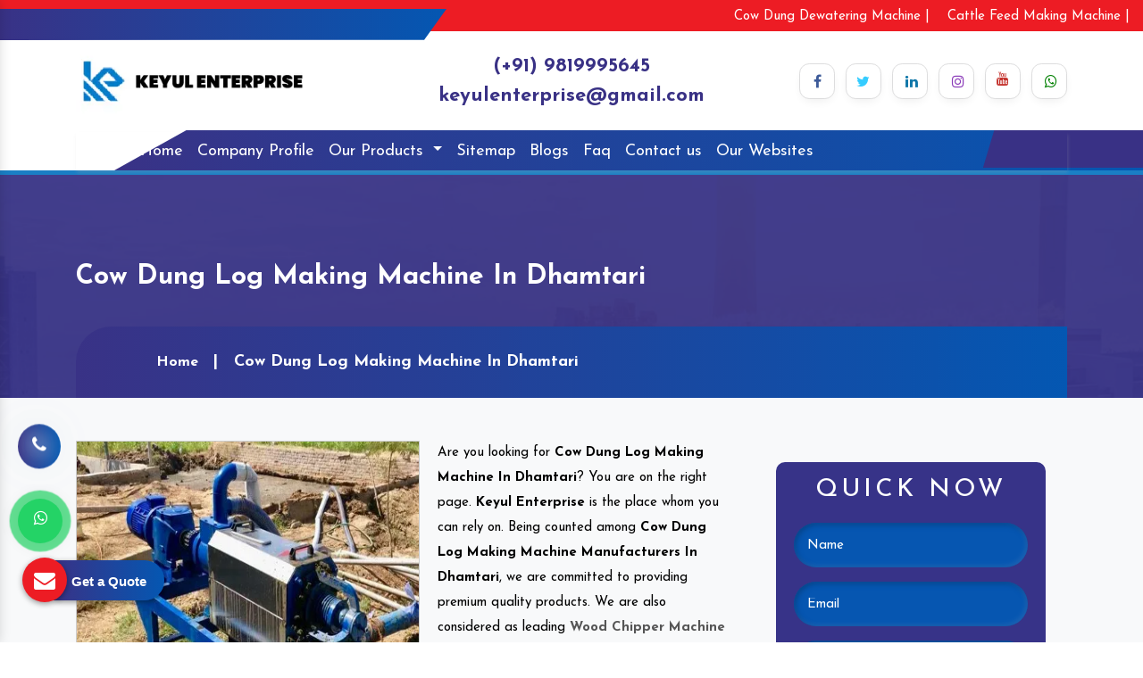

--- FILE ---
content_type: text/html; charset=UTF-8
request_url: https://www.dynamicagromachines.com/dhamtari/cow-dung-log-making-machine.html
body_size: 11841
content:
<!doctype html>
<html lang="en">
<head>
<meta charset="utf-8">
<meta name="viewport" content="width=device-width, initial-scale=1, shrink-to-fit=no">
<base href="https://www.dynamicagromachines.com/">
<title>Cow Dung Log Making Machine In Dhamtari | Cow Dung Log Making Machine Manufacturers Suppliers Dhamtari</title>
<meta name="keywords" content="Cow Dung Log Making Machine, Cow Dung Log Making Machine In Dhamtari, Cow Dung Log Making Machine Manufacturers, Cow Dung Log Making Machine Suppliers, Cow Dung Log Making Machine Exporters, Cow Dung Log Making Machine Manufacturers In Dhamtari, Cow Dung Log Making Machine Suppliers In Dhamtari, Wood Chipper Machine Manufacturers,  Fish Feed Making Machine Manufacturers, Wood Crusher Machine Manufacturers">
<meta name="description" content="Get Cow Dung Log Making Machine in Dhamtari. Keyul Enterprise prominent Cow Dung Log Making Machine Manufacturers in Dhamtari. Suppliers and Exporters. Best Quality at affordable price. Enquire now">
<link rel="canonical" href="https://www.dynamicagromachines.com/dhamtari/cow-dung-log-making-machine.html">
<meta name="State" content="Maharashtra">
<meta name="City" content="Mumbai">
<meta name="address" content="BGTA Narmada B-6 premises co-op society, Bldg no 6 ,Office no 317, 3rd Floor, Truck Terminals , Wadala East,Mumbai - 400037, Maharashtra, India">
<meta name="copyright" content="Keyul Enterprise - Cow Dung Log Making Machine In Dhamtari | Cow Dung Log Making Machine Manufacturers Suppliers Dhamtari">
<meta name="distribution" content="global">
<meta name="language" content="english">
<meta name="rating" content="general">
<meta name="subject" content="Cow Dung Log Making Machine In Dhamtari | Cow Dung Log Making Machine Manufacturers Suppliers Dhamtari">
<meta name="robots" content="ALL">
<meta name="revisit-after" content="1 days">
<meta name="generator" content="https://www.dynamicagromachines.com/">
<meta name="author" content="Keyul Enterprise">
<meta name="og:type" content="article">
<meta name="og:title" content="Cow Dung Log Making Machine In Dhamtari | Cow Dung Log Making Machine Manufacturers Suppliers Dhamtari">
<meta name="og:image" content="https://www.dynamicagromachines.com/images/keyul-enterprise-logo.webp">
<meta name="og:site_name" content="Keyul Enterprise">
<meta name="og:description" content="Get Cow Dung Log Making Machine in Dhamtari. Keyul Enterprise prominent Cow Dung Log Making Machine Manufacturers in Dhamtari. Suppliers and Exporters. Best Quality at affordable price. Enquire now">
<meta name="twitter:card" content="summary">
<meta name="twitter:desc" content="Get Cow Dung Log Making Machine in Dhamtari. Keyul Enterprise prominent Cow Dung Log Making Machine Manufacturers in Dhamtari. Suppliers and Exporters. Best Quality at affordable price. Enquire now">
<meta name="twitter:title" content="Cow Dung Log Making Machine In Dhamtari | Cow Dung Log Making Machine Manufacturers Suppliers Dhamtari">
<meta name="abstract" content="Cow Dung Log Making Machine In Dhamtari | Cow Dung Log Making Machine Manufacturers Suppliers Dhamtari">
<meta name="Classification" content="Get Cow Dung Log Making Machine in Dhamtari. Keyul Enterprise prominent Cow Dung Log Making Machine Manufacturers in Dhamtari. Suppliers and Exporters. Best Quality at affordable price. Enquire now">
<meta name="dc.source" content="https://www.dynamicagromachines.com/">
<meta name="dc.title" content="Cow Dung Log Making Machine In Dhamtari | Cow Dung Log Making Machine Manufacturers Suppliers Dhamtari">
<meta name="dc.keywords" content="Cow Dung Log Making Machine, Cow Dung Log Making Machine In Dhamtari, Cow Dung Log Making Machine Manufacturers, Cow Dung Log Making Machine Suppliers, Cow Dung Log Making Machine Exporters, Cow Dung Log Making Machine Manufacturers In Dhamtari, Cow Dung Log Making Machine Suppliers In Dhamtari, Wood Chipper Machine Manufacturers,  Fish Feed Making Machine Manufacturers, Wood Crusher Machine Manufacturers">
<meta name="dc.subject" content="Cow Dung Log Making Machine In Dhamtari | Cow Dung Log Making Machine Manufacturers Suppliers Dhamtari">
<meta name="dc.description" content="Get Cow Dung Log Making Machine in Dhamtari. Keyul Enterprise prominent Cow Dung Log Making Machine Manufacturers in Dhamtari. Suppliers and Exporters. Best Quality at affordable price. Enquire now">
<meta name="google-site-verification" content="MyfNqp7aEzy4XCl9Qj1SbS3Q_qOm-RY_2gQKdS4Oy6w">
<link rel="stylesheet" href="https://cdn.jsdelivr.net/npm/bootstrap@4.3.1/dist/css/bootstrap.min.css">
<link rel="stylesheet" href="https://cdnjs.cloudflare.com/ajax/libs/font-awesome/4.7.0/css/font-awesome.min.css">
<link rel="stylesheet" href="default/css/responsive.css">
<link rel="stylesheet" href="default/css/owl.carousel.css">
<link rel="stylesheet" href="default/css/ma5-menu.min.css">
<link rel="stylesheet" href="default/style.css">
<link rel="stylesheet" href="https://webclickindia.co.in/smtp/css/mail.css">
<link rel="shortcut icon" type="image/x-icon" href="default/images/favicon.ico">
<script async src="https://www.googletagmanager.com/gtag/js?id=G-7060PPS87E"></script>
<script type="application/ld+json">
{
  "@context": "https://schema.org",
  "@type": "LocalBusiness",
  "name": "Keyul Enterprise",
  "image": "https://www.dynamicagromachines.com/images/keyul-enterprise-logo.webp",
  "@id": "",
  "url": "https://www.dynamicagromachines.com/",
  "telephone": "+91 9819995645",
  "priceRange": "Ask For Price",
  "address": {
    "@type": "PostalAddress",
    "streetAddress": "BGTA Narmada B-6 premises co-op society, Bldg no 6 ,Office no 317, 3rd Floor, Truck Terminals , Wadala East, Maharashtra",
    "addressLocality": "Mumbai",
    "postalCode": "400037",
    "addressCountry": "IN"
  },
  "geo": {
    "@type": "GeoCoordinates",
    "latitude": 28.6500593,
    "longitude": 77.1370002
  },
  "openingHoursSpecification": [{
    "@type": "OpeningHoursSpecification",
    "dayOfWeek": [
      "Monday",
      "Tuesday",
      "Wednesday",
      "Friday",
      "Saturday"
    ],
    "opens": "09:30",
    "closes": "18:30"
  },{
    "@type": "OpeningHoursSpecification",
    "dayOfWeek": "Thursday",
    "opens": "09:00",
    "closes": "18:30"
  }],
  "sameAs": [
    "https://www.facebook.com/dynamicagromachinery",
    "https://twitter.com/KeyulEnterprise",
    "https://www.instagram.com/keyulenterprise/",
    "https://www.linkedin.com/company/keyulenterprise",
    "https://www.dynamicagromachines.com/"
  ] 
}
</script>

<script type="application/ld+json">
{
  "@context": "https://schema.org",
  "@type": "Organization",
  "name": "Keyul Enterprise",
  "alternateName": "Keyul Enterprise",
  "url": "https://www.dynamicagromachines.com/",
  "logo": "https://www.dynamicagromachines.com/images/keyul-enterprise-logo.webp",
  "sameAs": [
    "https://www.facebook.com/dynamicagromachinery",
    "https://twitter.com/KeyulEnterprise",
    "https://www.instagram.com/keyulenterprise/",
    "https://www.linkedin.com/company/keyulenterprise"
  ]
}
</script>


<script>
window.dataLayer = window.dataLayer || [];
function gtag(){dataLayer.push(arguments);}
gtag('js', new Date());
gtag('config', 'G-7060PPS87E');
</script>
</head>
<body><header>
<div class="left-side">
	
</div>
<div class="right-side">
	<ul>
<li>
<a href="https://www.keyulenterprise.com/india/cow-dung-dewatering-machine.html" title="Cow Dung Dewatering Machine Manufacturers In India"> Cow Dung Dewatering Machine |</a>
<a href="https://www.keyulenterprise.com/cattle-feed-making-machine.html" title="Cattle Feed Making Machine Supplier In India"> Cattle Feed Making Machine |</a>
</li>
</ul>
</div>
<div class="container">
<div class="row">
<div class="col-xl-12 col-lg-12 col-md-12 col-sm-12 col-xs-12 email-and-phone"></div>
</div>
</div>
</header>
<div class="logo py-3">
<div class="container">
<div class="row">
<div class="col-xl-4 col-lg-4 col-md-4 col-sm-12 col-xs-12 header_logo align-self-center">
<a href="/"><img src="images/keyul-enterprise-logo.webp" alt="Keyul Enterprise" title="Keyul Enterprise" class="w-75"></a>
</div>
<div class="col-xl-8 col-lg-8 col-md-8 col-sm-12 col-xs-12 infomation-side align-self-center">
<div class="row">
<div class="col-xl-6 col-lg-6 col-md-6 col-sm-12 col-xs-12 number-bold text-center align-self-center">
<a href="tel:9819995645" title="(+91) 9819995645">(+91) 9819995645</a>
<a href="mailto:keyulenterprise@gmail.com" title="keyulenterprise@gmail.com"> keyulenterprise@gmail.com</a>
</div>
<div class="col-xl-6 col-lg-6 col-md-6 col-sm-12 col-xs-12 social_media align-self-center">
<ul class="float-right">

<li class="list-inline-item"><a class="btn facebook m-0" target="_blank" href="https://www.facebook.com/dynamicagromachinery" title="Connect With us On Facebook"><i class="fa fa-facebook"></i></a></li>

<li class="list-inline-item"><a class="btn twitter m-0" target="_blank" href="https://twitter.com/KeyulEnterprise" title="Follow Us On X"><i class="fa fa-twitter"></i></a></li>

<li class="list-inline-item"><a class="btn linkedin m-0" target="_blank" href="https://www.linkedin.com/company/keyulenterprise" title="Join With Us On LinkedIn"><i class="fa fa-linkedin"></i></a></li>

<li class="list-inline-item"><a class="btn instagram m-0" target="_blank" href="https://www.instagram.com/keyulenterprise/" title="Follow Us On Instagram"><i class="fa fa-instagram" ></i></a></li>

<li class="list-inline-item"><a class="btn youtube m-0" target="_blank" href="https://www.youtube.com/@Keyulenterprise" title="Subscribe Us On YouTube"><i class="fa fa-youtube"></i></a></li>

<li class="list-inline-item"><a class="btn whatsapp m-0" target="_blank" href="https://api.whatsapp.com/send?phone=919819995645&text=Hello%20Keyul%20Enterprise,%20would%20like%20to%20know%20more%20details%20about%20your%20products%2C%20Please%20send%20more%20details." title="Connect With Us On Whatsapp"><i class="fa fa-whatsapp" title="Whatsapp"></i></a></li>


</ul>
</div>
</div>
</div>
</div>
</div>
</div>

<div class="sticky">
<div class="light-color"></div>
<div class="dark-color"></div>
<div class="container">
<div class="row">
<div class="col-xl-12 col-lg-12 col-md-12 col-sm-12 col-xs-12 navigation_side">
<nav class="navbar navbar-expand-lg navbar-light sticky-top">
<div class="collapse navbar-collapse ml-5" id="mobile_nav">

<ul class="navbar-nav navbar-light">
<li class="nav-item"><a class="nav-link" href="/" title="Home">Home</a></li>
<li class="nav-item"><a class="nav-link" href="profile.html" title="Company Profile">Company Profile</a></li>
<li class="nav-item dmenu dropdown">
<a class="nav-link dropdown-toggle" href="our-products.html" title="Our Products">
Our Products
</a>
<div class="dropdown-menu sm-menu">
<a class="dropdown-item" href="dhamtari/wood-chipper.html" title="Wood Chipper Supplier in Dhamtari">Wood Chipper</a>
<a class="dropdown-item" href="dhamtari/cow-dung-dewatering-system.html" title="Cow Dung Dewatering System Supplier in Dhamtari">Cow Dung Dewatering System</a>
<a class="dropdown-item" href="dhamtari/cow-dung-dewatering-machine.html" title="Cow Dung Dewatering Machine Supplier in Dhamtari">Cow Dung Dewatering Machine</a>
<a class="dropdown-item" href="dhamtari/dewatering-machine.html" title="Dewatering Machine Supplier in Dhamtari">Dewatering Machine</a>
<a class="dropdown-item" href="dhamtari/pellet-mill.html" title="Pellet Mill Supplier in Dhamtari">Pellet Mill</a>
<a class="dropdown-item" href="dhamtari/pellet-machine.html" title="Pellet Machine Supplier in Dhamtari">Pellet Machine</a>
<a class="dropdown-item" href="dhamtari/wood-crusher.html" title="Wood Crusher Supplier in Dhamtari">Wood Crusher</a>
<a class="dropdown-item" href="dhamtari/fish-feed-making-machine.html" title="Fish Feed Making Machine Supplier in Dhamtari">Fish Feed Making Machine</a>
<a class="dropdown-item" href="dhamtari/pet-bottle-crusher-machine.html" title="Pet Bottle Crusher Machine Supplier in Dhamtari">Pet Bottle Crusher Machine</a>
<a class="dropdown-item" href="dhamtari/silage-packing-machine.html" title="Silage Packing Machine Supplier in Dhamtari">Silage Packing Machine</a>
<a class="dropdown-item" href="dhamtari/cattle-feed-machine.html" title="Cattle Feed Machine Supplier in Dhamtari">Cattle Feed Machine</a>
<a class="dropdown-item" href="dhamtari/ulv-fogger-machine.html" title="Ulv Fogger Machine Supplier in Dhamtari">Ulv Fogger Machine</a>
<a class="dropdown-item" href="dhamtari/agriculture-machines.html" title="Agriculture Machines Supplier in Dhamtari">Agriculture Machines</a>
<a class="dropdown-item" href="dhamtari/cow-dung-log-making-machine.html" title="Cow Dung Log Making Machine Supplier in Dhamtari">Cow Dung Log Making Machine</a>
<a class="dropdown-item" href="dhamtari/cattle-feed-pellet-machine.html" title="Cattle Feed Pellet Machine Supplier in Dhamtari">Cattle Feed Pellet Machine</a>
<a class="dropdown-item" href="dhamtari/pellet-making-machine.html" title="Pellet Making Machine Supplier in Dhamtari">Pellet Making Machine</a>
<a class="dropdown-item" href="dhamtari/shredding-machine.html" title="Shredding Machine Supplier in Dhamtari">Shredding Machine</a>
<a class="dropdown-item" href="dhamtari/multipurpose-shredding-machine.html" title="Multipurpose Shredding Machine Supplier in Dhamtari">Multipurpose Shredding Machine</a>
<a class="dropdown-item" href="dhamtari/pet-bottle-recycling-machine.html" title="Pet Bottle Recycling Machine Supplier in Dhamtari">Pet Bottle Recycling Machine</a>
<a class="dropdown-item" href="dhamtari/waste-shredder.html" title="Waste Shredder Supplier in Dhamtari">Waste Shredder</a>
<a class="dropdown-item" href="dhamtari/cattle-feed-grinder.html" title="Cattle Feed Grinder Supplier in Dhamtari">Cattle Feed Grinder</a>
<a class="dropdown-item" href="dhamtari/wood-shredders.html" title="Wood Shredders Supplier in Dhamtari">Wood Shredders</a>
<a class="dropdown-item" href="dhamtari/plastic-pet-bottle-shredder.html" title="Plastic Pet Bottle Shredder Supplier in Dhamtari">Plastic Pet Bottle Shredder</a>
<a class="dropdown-item" href="dhamtari/biomass-pellets-making-machine.html" title="Biomass Pellets Making Machine Supplier in Dhamtari">Biomass Pellets Making Machine</a>
<a class="dropdown-item" href="dhamtari/animal-feed-making-machine.html" title="Animal Feed Making Machine Supplier in Dhamtari">Animal Feed Making Machine</a>
<a class="dropdown-item" href="dhamtari/wood-chipper-cum-pulveriser.html" title="Wood Chipper Cum Pulveriser Supplier in Dhamtari">Wood Chipper Cum Pulveriser</a>
<a class="dropdown-item" href="dhamtari/wood-chipper-cum-saw-dust-cum-pulvizer-machine.html" title="Wood Chipper Cum Saw Dust Cum Pulvizer Machine Supplier in Dhamtari">Wood Chipper Cum Saw Dust Cum Pulvizer Machine</a>
<a class="dropdown-item" href="dhamtari/chipper-cum-shredder.html" title="Chipper Cum Shredder Supplier in Dhamtari">Chipper Cum Shredder</a>
<a class="dropdown-item" href="dhamtari/poultry-feed-machinery.html" title="Poultry Feed Machinery Supplier in Dhamtari">Poultry Feed Machinery</a>
<a class="dropdown-item" href="dhamtari/poultry-feeding-machine.html" title="Poultry Feeding Machine Supplier in Dhamtari">Poultry Feeding Machine</a>
<a class="dropdown-item" href="dhamtari/silage-making-machine.html" title="Silage Making Machine Supplier in Dhamtari">Silage Making Machine</a>
<a class="dropdown-item" href="dhamtari/feed-plant.html" title="Feed Plant Supplier in Dhamtari">Feed Plant</a>
<a class="dropdown-item" href="dhamtari/cattle-feed-plant.html" title="Cattle Feed Plant Supplier in Dhamtari">Cattle Feed Plant</a>
<a class="dropdown-item" href="dhamtari/poultry-feed-machine.html" title="Poultry Feed Machine Supplier in Dhamtari">Poultry Feed Machine</a>
<a class="dropdown-item" href="dhamtari/poultry-feed-pellet-plant.html" title="Poultry Feed Pellet Plant Supplier in Dhamtari">Poultry Feed Pellet Plant</a>
<a class="dropdown-item" href="dhamtari/briquetting-shredder.html" title="Briquetting Shredder Supplier in Dhamtari">Briquetting Shredder</a>
<a class="dropdown-item" href="dhamtari/portable-hammer-mill.html" title="Portable Hammer Mill Supplier in Dhamtari">Portable Hammer Mill</a>
<a class="dropdown-item" href="dhamtari/grinding-machine.html" title="Grinding Machine Supplier in Dhamtari">Grinding Machine</a>
<a class="dropdown-item" href="dhamtari/electric-chaff-cutter.html" title="Electric Chaff Cutter Supplier in Dhamtari">Electric Chaff Cutter</a>
<a class="dropdown-item" href="dhamtari/oil-press-machine.html" title="Oil Press Machine Supplier in Dhamtari">Oil Press Machine</a>
<a class="dropdown-item" href="dhamtari/chaff-cutter.html" title="Chaff Cutter Supplier in Dhamtari">Chaff Cutter</a>
<a class="dropdown-item" href="dhamtari/pulverizer-machine.html" title="Pulverizer Machine Supplier in Dhamtari">Pulverizer Machine</a>
<a class="dropdown-item" href="dhamtari/rice-mill.html" title="Rice Mill Supplier in Dhamtari">Rice Mill</a>
<a class="dropdown-item" href="dhamtari/battery-spray-pump.html" title="Battery Spray Pump Supplier in Dhamtari">Battery Spray Pump</a>
<a class="dropdown-item" href="dhamtari/hand-sanitizers-sachet.html" title="Hand Sanitizers Sachet Supplier in Dhamtari">Hand Sanitizers Sachet</a>
<a class="dropdown-item" href="dhamtari/wood-working-machines.html" title="Wood Working Machines Supplier in Dhamtari">Wood Working Machines</a>
<a class="dropdown-item" href="dhamtari/battery-operated-spray-pump.html" title="Battery Operated Spray Pump  Supplier in Dhamtari">Battery Operated Spray Pump </a>
<a class="dropdown-item" href="dhamtari/winnover.html" title="Winnover Supplier in Dhamtari">Winnover</a>
<a class="dropdown-item" href="dhamtari/biomass-wood-pellet.html" title="Biomass Wood Pellet Supplier in Dhamtari">Biomass Wood Pellet</a>
<a class="dropdown-item" href="dhamtari/dry-fodder-block-machine.html" title="Dry Fodder Block Machine Supplier in Dhamtari">Dry Fodder Block Machine</a>
<a class="dropdown-item" href="dhamtari/twin-shaft-shredder.html" title="Twin Shaft Shredder Supplier in Dhamtari">Twin Shaft Shredder</a>
<a class="dropdown-item" href="dhamtari/double-shaft-shredder.html" title="Double Shaft Shredder Supplier in Dhamtari">Double Shaft Shredder</a>
<a class="dropdown-item" href="dhamtari/tyre-shredder.html" title="Tyre Shredder Supplier in Dhamtari">Tyre Shredder</a>
<a class="dropdown-item" href="dhamtari/metal-shredder.html" title="Metal Shredder Supplier in Dhamtari">Metal Shredder</a>
</div>
</li>
<li class="nav-item"><a class="nav-link" href="sitemap.html" title="Sitemap">Sitemap</a></li>
<li class="nav-item"><a class="nav-link" href="blogs.html" title="Blogs">Blogs</a></li>
<li class="nav-item"><a class="nav-link" href="faqs.html" title="FAQ">Faq</a></li>
<li class="nav-item"><a class="nav-link" href="contact-us.html" title="Contact Us">Contact us</a></li>
<li class="nav-item"><a class="nav-link" target="_blank" href="https://www.keyulenterprise.com/our-websites.html" title="Our Websites">Our Websites</a></li>

</ul>
</div>

</nav>
 

<nav class="navbar navbar-expand-md navbar-light mobile-menu">
<button class="ma5menu__toggle" type="button">
<span class="ma5menu__icon-toggle"></span> <span class="ma5menu__sr-only">Menu</span>
</button>
<div style="display: none;">
<ul class="site-menu">
<li><a href="/" title="Home">Home</a></li>
<li><a href="profile.html" title="Company Profile">Company Profile</a></li>
<li>
<a href="our-products.html" title="Our Products">Our Products</a>
<ul class="dropdown-menu">
<li><a href="dhamtari/wood-chipper.html" title="Wood Chipper">Wood Chipper</a></li>
<li><a href="dhamtari/cow-dung-dewatering-system.html" title="Cow Dung Dewatering System">Cow Dung Dewatering System</a></li>
<li><a href="dhamtari/cow-dung-dewatering-machine.html" title="Cow Dung Dewatering Machine">Cow Dung Dewatering Machine</a></li>
<li><a href="dhamtari/dewatering-machine.html" title="Dewatering Machine">Dewatering Machine</a></li>
<li><a href="dhamtari/pellet-mill.html" title="Pellet Mill">Pellet Mill</a></li>
<li><a href="dhamtari/pellet-machine.html" title="Pellet Machine">Pellet Machine</a></li>
<li><a href="dhamtari/wood-crusher.html" title="Wood Crusher">Wood Crusher</a></li>
<li><a href="dhamtari/fish-feed-making-machine.html" title="Fish Feed Making Machine">Fish Feed Making Machine</a></li>
<li><a href="dhamtari/pet-bottle-crusher-machine.html" title="Pet Bottle Crusher Machine">Pet Bottle Crusher Machine</a></li>
<li><a href="dhamtari/silage-packing-machine.html" title="Silage Packing Machine">Silage Packing Machine</a></li>
<li><a href="dhamtari/cattle-feed-machine.html" title="Cattle Feed Machine">Cattle Feed Machine</a></li>
<li><a href="dhamtari/ulv-fogger-machine.html" title="Ulv Fogger Machine">Ulv Fogger Machine</a></li>
<li><a href="dhamtari/agriculture-machines.html" title="Agriculture Machines">Agriculture Machines</a></li>
<li><a href="dhamtari/cow-dung-log-making-machine.html" title="Cow Dung Log Making Machine">Cow Dung Log Making Machine</a></li>
<li><a href="dhamtari/cattle-feed-pellet-machine.html" title="Cattle Feed Pellet Machine">Cattle Feed Pellet Machine</a></li>
<li><a href="dhamtari/pellet-making-machine.html" title="Pellet Making Machine">Pellet Making Machine</a></li>
<li><a href="dhamtari/shredding-machine.html" title="Shredding Machine">Shredding Machine</a></li>
<li><a href="dhamtari/multipurpose-shredding-machine.html" title="Multipurpose Shredding Machine">Multipurpose Shredding Machine</a></li>
<li><a href="dhamtari/pet-bottle-recycling-machine.html" title="Pet Bottle Recycling Machine">Pet Bottle Recycling Machine</a></li>
<li><a href="dhamtari/waste-shredder.html" title="Waste Shredder">Waste Shredder</a></li>
<li><a href="dhamtari/cattle-feed-grinder.html" title="Cattle Feed Grinder">Cattle Feed Grinder</a></li>
<li><a href="dhamtari/wood-shredders.html" title="Wood Shredders">Wood Shredders</a></li>
<li><a href="dhamtari/plastic-pet-bottle-shredder.html" title="Plastic Pet Bottle Shredder">Plastic Pet Bottle Shredder</a></li>
<li><a href="dhamtari/biomass-pellets-making-machine.html" title="Biomass Pellets Making Machine">Biomass Pellets Making Machine</a></li>
<li><a href="dhamtari/animal-feed-making-machine.html" title="Animal Feed Making Machine">Animal Feed Making Machine</a></li>
<li><a href="dhamtari/wood-chipper-cum-pulveriser.html" title="Wood Chipper Cum Pulveriser">Wood Chipper Cum Pulveriser</a></li>
<li><a href="dhamtari/wood-chipper-cum-saw-dust-cum-pulvizer-machine.html" title="Wood Chipper Cum Saw Dust Cum Pulvizer Machine">Wood Chipper Cum Saw Dust Cum Pulvizer Machine</a></li>
<li><a href="dhamtari/chipper-cum-shredder.html" title="Chipper Cum Shredder">Chipper Cum Shredder</a></li>
<li><a href="dhamtari/poultry-feed-machinery.html" title="Poultry Feed Machinery">Poultry Feed Machinery</a></li>
<li><a href="dhamtari/poultry-feeding-machine.html" title="Poultry Feeding Machine">Poultry Feeding Machine</a></li>
<li><a href="dhamtari/silage-making-machine.html" title="Silage Making Machine">Silage Making Machine</a></li>
<li><a href="dhamtari/feed-plant.html" title="Feed Plant">Feed Plant</a></li>
<li><a href="dhamtari/cattle-feed-plant.html" title="Cattle Feed Plant">Cattle Feed Plant</a></li>
<li><a href="dhamtari/poultry-feed-machine.html" title="Poultry Feed Machine">Poultry Feed Machine</a></li>
<li><a href="dhamtari/poultry-feed-pellet-plant.html" title="Poultry Feed Pellet Plant">Poultry Feed Pellet Plant</a></li>
<li><a href="dhamtari/briquetting-shredder.html" title="Briquetting Shredder">Briquetting Shredder</a></li>
<li><a href="dhamtari/portable-hammer-mill.html" title="Portable Hammer Mill">Portable Hammer Mill</a></li>
<li><a href="dhamtari/grinding-machine.html" title="Grinding Machine">Grinding Machine</a></li>
<li><a href="dhamtari/electric-chaff-cutter.html" title="Electric Chaff Cutter">Electric Chaff Cutter</a></li>
<li><a href="dhamtari/oil-press-machine.html" title="Oil Press Machine">Oil Press Machine</a></li>
<li><a href="dhamtari/chaff-cutter.html" title="Chaff Cutter">Chaff Cutter</a></li>
<li><a href="dhamtari/pulverizer-machine.html" title="Pulverizer Machine">Pulverizer Machine</a></li>
<li><a href="dhamtari/rice-mill.html" title="Rice Mill">Rice Mill</a></li>
<li><a href="dhamtari/battery-spray-pump.html" title="Battery Spray Pump">Battery Spray Pump</a></li>
<li><a href="dhamtari/hand-sanitizers-sachet.html" title="Hand Sanitizers Sachet">Hand Sanitizers Sachet</a></li>
<li><a href="dhamtari/wood-working-machines.html" title="Wood Working Machines">Wood Working Machines</a></li>
<li><a href="dhamtari/battery-operated-spray-pump.html" title="Battery Operated Spray Pump ">Battery Operated Spray Pump </a></li>
<li><a href="dhamtari/winnover.html" title="Winnover">Winnover</a></li>
<li><a href="dhamtari/biomass-wood-pellet.html" title="Biomass Wood Pellet">Biomass Wood Pellet</a></li>
<li><a href="dhamtari/dry-fodder-block-machine.html" title="Dry Fodder Block Machine">Dry Fodder Block Machine</a></li>
<li><a href="dhamtari/twin-shaft-shredder.html" title="Twin Shaft Shredder">Twin Shaft Shredder</a></li>
<li><a href="dhamtari/double-shaft-shredder.html" title="Double Shaft Shredder">Double Shaft Shredder</a></li>
<li><a href="dhamtari/tyre-shredder.html" title="Tyre Shredder">Tyre Shredder</a></li>
<li><a href="dhamtari/metal-shredder.html" title="Metal Shredder">Metal Shredder</a></li>
</ul>
</li>
<li><a href="sitemap.html" title="Sitemap">Sitemap</a></li>
<li><a href="blogs.html" title="Sitemap">Blogs</a></li>
<li><a href="faqs.html" title="FAQ">Faq</a></li>
<li><a href="contact-us.html" title="Contact Us">Contact Us</a></li>
<li><a href="https://www.keyulenterprise.com/our-websites.html" target="_blank" title="Our Websites">Our Websites</a></li>

</ul>
</div>
</nav>
</div>
</div>
</div>
</div>

<section class="page-title" style="background-image:url(default/images/common-banner.png); background-attachment: fixed; background-size: cover; background-position: 50% 50%;">
   <div class="container">
      <h1>Cow Dung Log Making Machine In Dhamtari</h1>
   </div>
   <!--Page Info-->
   <div class="page-info">
      <div class="container clearfix">
         <ul class="bread-crumb">
            <li><a href="/" title="Home">Home</a></li>
            <li class="text-white">Cow Dung Log Making Machine In Dhamtari</li>
         </ul>
      </div>
   </div>
</section>
<!--  products-details  -->
<section class="products-details bg-light py-5">
   <div class="container">
      <div class="row">
         <div class="col-xl-8 col-lg-8 col-md-8 col-sm-8 col-xs-12 details-product">
            <div class="cover-product detail-last">
                            <div class="zoom-effect">
     <img src="images/products/img-cow-dung-log-making-machine.webp" alt="Cow Dung Log Making Machine Exporter In Dhamtari" title="Cow Dung Log Making Machine Exporter In Dhamtari">
</div>
			   
			   
			   
            </div>
            <div class="cover-product-this">
               <p>Are you looking for <strong>Cow Dung Log Making Machine In Dhamtari</strong>? You are on the right page. <strong>Keyul Enterprise</strong> is the place whom you can rely on. Being counted among <strong>Cow Dung Log Making Machine Manufacturers In Dhamtari</strong>, we are committed to providing premium quality products. We are also considered as leading <strong><a href="https://www.keyulenterprise.com/wood-chipper-machine.html" target="_blank" title="Wood Chipper Machine Manufacturers">Wood Chipper Machine Manufacturers</a></strong> in Dhamtari. We are scaled to new heights in the cut-throat completion world due to our exceptional quality <strong>Cow Dung Log Making Machine</strong>. We have not looked back since inception. We bring new and innovative ideas to take your hassle and provide highly durable and reliable products. Our quality, dedication, and hard work lead us to the top position in the town. If searching for one of the reliable Fish Feed Making Machine in Dhamtari. <strong>Keyul Enterprise</strong> is one of the trusted <strong><a href="https://www.keyulenterprise.com/fish-feed-making-machine.html" target="_blank" title="Fish Feed Making Machine Manufacturers">Fish Feed Making Machine Manufacturers</a>.</strong> we’d be happy to associate with you for serving premium quality at the best prices.</p>

<p><a href="https://www.intechbulkhandling.com/">Coal Handling Plant Manufacturers</a> | <a href="https://www.intechbulkhandling.com/belt-conveyor.html/">Belt Conveyor Manufacturers</a> | <a href="https://www.intechbulkhandling.com/screw-conveyor.html/">Screw Conveyor Manufacturers</a> | <a href="https://www.intechbulkhandling.com/pneumatic-conveying.html/">Pneumatic Conveying Manufacturers</a> | <a href="https://www.intechbulkhandling.com/dust-collector.html/">Dust Collector Manufacturers</a> | <a href="https://www.intechbulkhandling.com/filter-cage.html/">Filter Cage Manufacturers</a> | <a href="https://www.intechbulkhandling.com/compost-machine.html/">Compost Machine Manufacturers</a> | <a href="https://www.intechbulkhandling.com/chain-conveyor.html/">Chain Conveyor Manufacturers</a> | <a href="https://www.intechbulkhandling.com/dust-collector.html/">Dust Collector Manufacturers</a> | <a href="https://www.intechbulkhandling.com/air-washer.html/">Air Washer Manufacturers</a> | <a href="https://www.intechbulkhandling.com/rotary-air-lock-valve.html/">Rotary Air Lock Valve Manufacturers</a>| <a href="https://www.intechbulkhandling.com/belt-conveyor.html/">Belt Conveyor Manufacturers</a> | <a href="https://www.intechbulkhandling.com/screw-conveyor.html/">Screw Conveyor Manufacturers</a> | <a href="https://www.intechbulkhandling.com/bucket-elevator.html/">Bucket Elevator Manufacturers</a> | <a href="https://www.intechbulkhandling.com/pneumatic-conveying.html/">Pneumatic Conveying Manufacturers</a> | <a href="https://www.intechbulkhandling.com/knife-gate-valve.html/">Knife Gate Valve Manufacturers</a> | <a href="https://www.intechbulkhandling.com/vibrating-screen.html/">Vibrating Screen Manufacturers</a> |</p>

<h2>Exceptional Solution To Attain Maximum Satisfaction</h2>

<p>We are dedicated to formulating our <strong>Cow Dung Log Making Machine </strong>with cut-edge tools, high-quality raw materials, and advanced technology in our in-house manufacturing unit. We never mind putting extra effort into bringing products that attain maximum client satisfaction. As well as If you’re looking for <strong><a href="https://www.keyulenterprise.com/wood-chipper-machine.html" target="_blank" title="Wood Crusher Machine Manufacturers">Wood Crusher Machine Manufacturers</a></strong>, get in touch with us immediately. Our systems are highly appreciated in the market for their efficiency. The use of agricultural machinery has greatly increased productivity in farming and agriculture, allowing for larger yields and more efficient use of land and resources. By replacing manual labor with machines, this machines contribute to improved safety for farmers. They minimize the risks associated with physically demanding tasks and exposure to hazardous conditions. However, the cost and maintenance of this equipment can be significant and may be a barrier for some small-scale farmers. We believe that innovation and excellence are the core of what we do, so we put a whole bag of tricks into bringing the best to your plate. We are an <strong>ISO-9001:2005</strong> certified company with a passionate team of experts to check every step during the production process. We strictly follow the industry norms and provide reasonable price products to our clients in Dhamtari.</p>

<h3>Drop Your Query For Cow Dung Log Making Machine In Dhamtari Now!</h3>

<p>The blend of technology and visionary approach has worked wonderfully to make us the first choice. We are one of the topmost<strong> Cow Dung Log Making Machine Importers, Exporters, and Suppliers In Dhamtari</strong>, constantly putting efforts into meeting the next generation of innovation. To know more, take the conversation ahead with our experts. We are happy to help you. Call us, or drop your query here.</p>

<p><strong>Our Top Products -</strong>  <a href="https://www.keyulenterprise.com/manufacturers/chaff-cutter-cum-hammer-mill.html" target="_blank" title="Chaff Cutter Cum Hammer Mill">Chaff Cutter Cum Hammer Mill</a> | <a href="https://www.keyulenterprise.com/poultry-litter-dryer.html" target="_blank" title="Poultry Litter Dryer">Poultry Litter Dryer</a> | <a href="https://www.keyulenterprise.com/agricultural-shredder.html" target="_blank" title="Agricultural Shredder">Agricultural Shredder</a> | <a href="https://www.keyulenterprise.com/punjab/wood-sawdust-machine.html" target="_blank" title="Wood Sawdust Machine">Wood Sawdust Machine</a> | <a href="https://www.keyulenterprise.com/india/silage-packing-machine.html" target="_blank" title="Silage Packing Machine">Silage Packing Machine</a> | <a href="https://www.keyulenterprise.com/liquid-separator-machine.html" target="_blank" title="Liquid Separator Machine">Liquid Separator Machine</a> | <a href="https://www.keyulenterprise.com/india/cow-dung-dewatering-machine.html" target="_blank" title="Cow Dung Dewatering Machine">Cow Dung Dewatering Machine</a> | <a href="https://www.keyulenterprise.com/mini-hammer-mill.html" target="_blank" title="Mini Hammer Mill">Mini Hammer Mill</a> | <a href="https://www.keyulenterprise.com/horizontal-chaff-cutter.html" target="_blank" title="Horizontal Chaff Cutter">Horizontal Chaff Cutter</a> | <a href="https://www.keyulenterprise.com/pellet-making-machine.html" target="_blank" title="Wood Pellet Making Machine">Wood Pellet Making Machine</a> | <a href="https://www.keyulenterprise.com/pellet-making-machine.html" target="_blank" title="Pellet Making Machine">Pellet Making Machine</a> | <a href="https://www.keyulenterprise.com/biomass-pellet-making-machine.html" target="_blank" title="Biomass Pellet Making Machine">Biomass Pellet Making Machine</a> | <a href="https://www.keyulenterprise.com/multi-thresher-machine.html" target="_blank" title="Multi Thresher Machine">Multi Thresher Machine</a> | <a href="https://www.keyulenterprise.com/wood-chipper-machine.html" target="_blank" title="Wood Crusher Machine">Wood Crusher Machine</a> | <a href="https://www.keyulenterprise.com/suppliers/floating-fish-feed-making-machine.html" target="_blank" title="Floating Fish Feed Making Machine">Floating Fish Feed Making Machine</a> | <a href="https://www.keyulenterprise.com/medium-hammer-mill.html" target="_blank" title="Heavy Disc Mill Machine">Heavy Disc Mill Machine</a> | <a href="https://www.keyulenterprise.com/pet-bottle-shredder.html" target="_blank" title="Pet Bottle Shredder">Pet Bottle Shredder</a> | <a href="https://www.keyulenterprise.com/cattle-feed-making-machine.html" target="_blank" title="Cattle Feed Making Machine">Cattle Feed Making Machine</a></p>

<p style="text-align:justify"> </p>
            </div>
         </div>
         <div class="col-xl-4 col-lg-4 col-md-4 col-sm-12 col-xs-12 form-side ">
            <div class="white-wrap p-4 box-shadow">
<div class="form" id="innerenquiry-form">
<p id="innersuccessmsg"></p>
<div class="overlaysan"></div>
<h2>Quick Now</h2>
<form action="enquiries/add" method="post">
<input type="hidden" name="enquiry_for" value="Enquiry For Contact Us">
<input type="hidden" name="page_url" value="https://www.dynamicagromachines.com/dhamtari/cow-dung-log-making-machine.html">
<div class="input">
<div class="inputBox mb-3">
<input type="text" name="name" placeholder="Name" required="">
</div>

<div class="inputBox mb-3">
<input type="email" name="email" placeholder="Email" required="">
</div>

<div class="inputBox mb-3">
<input type="text" name="mobile" onkeypress="return event.charCode >= 48 &amp;&amp; event.charCode <= 57 || event.charCode == 43 || event.charCode == 45 || event.charCode == 0" minlength="10" maxlength="15" placeholder="Phone" required="">
</div>

<div class="inputBox mb-3">
<input type="text" name="address" placeholder="Address">
</div>

<div class="inputBox mb-3">
<textarea name="message" placeholder="Message"></textarea>
</div>

<div class="inputBox">
<input type="submit" value="Submit Now" title="Submit Enquiry">
</div>

</div>
</form>
</div>
</div>         </div>
      </div>
   </div>
</section><!-- Our Location -->
<!-- Locations -->
<div class="Location">
<div class="container-fluid">
<div class="row">
<div class="col-md-12">
<div class="Location-title">
<p class="ptoh2">Our <span>Location </span></p>
</div>
</div>
</div>
<div class="row">
<div class="col-md-12">
<div id="Locations" class="owl-carousel">
<div class="item m-2">
<img src="default/images/locations/img-patna.jpg" alt="Patna" title="Patna" class="img-fluid">
<a href="patna/" class="h4top">Patna</a>
</div>
<div class="item m-2">
<img src="default/images/locations/img-bilaspur.jpg" alt="Bilaspur" title="Bilaspur" class="img-fluid">
<a href="bilaspur/" class="h4top">Bilaspur</a>
</div>
<div class="item m-2">
<img src="default/images/locations/img-raipur.jpg" alt="Raipur" title="Raipur" class="img-fluid">
<a href="raipur/" class="h4top">Raipur</a>
</div>
<div class="item m-2">
<img src="default/images/locations/img-panaji.jpg" alt="Panaji"  title="Panaji" class="img-fluid">
<a href="panaji/" class="h4top">Panaji</a>
</div>
<div class="item m-2">
<img src="default/images/locations/img-ahmedabad.jpg" alt="Ahmedabad" title="Ahmedabad" class="img-fluid">
<a href="ahmedabad/" class="h4top">Ahmedabad</a>
</div>
<div class="item m-2">
<img src="default/images/locations/img-chhota-udaipur.jpg" alt="Chhota Udaipur" title="Chhota Udaipur" class="img-fluid">
<a href="chhota-udaipur/" class="h4top">Chhota Udaipur</a>
</div>
<div class="item m-2">
<img src="default/images/locations/img-rajkot.jpg" alt="Rajkot" title="Rajkot" class="img-fluid">
<a href="rajkot/" class="h4top">Rajkot</a>
</div>
<div class="item m-2">
<img src="default/images/locations/img-surat.jpg" alt="Surat" title="Surat" class="img-fluid">
<a href="surat/" class="h4top">Surat</a>
</div>
<div class="item m-2">
<img src="default/images/locations/img-hisar.jpg" alt="Hisar" title="Hisar" class="img-fluid">
<a href="hisar/" class="h4top">Hisar</a>
</div>
<div class="item m-2">
<img src="default/images/locations/img-srinagar.jpg" alt="Srinagar" title="Srinagar" class="img-fluid">
<a href="srinagar/" class="h4top">Srinagar</a>
</div>
<div class="item m-2">
<img src="default/images/locations/img-ranchi.jpg" alt="Ranchi" title="Ranchi" class="img-fluid">
<a href="ranchi/" class="h4top">Ranchi</a>
</div>
<div class="item m-2">
<img src="default/images/locations/img-bhopal.jpg" alt="Bhopal" title="Bhopal" class="img-fluid">
<a href="bhopal/" class="h4top">Bhopal</a>
</div>
<div class="item m-2">
<img src="default/images/locations/img-indore.jpg" alt="Indore" title="Indore" class="img-fluid">
<a href="indore/" class="h4top">Indore</a>
</div>
<div class="item m-2">
<img src="default/images/locations/img-jabalpur.jpg" alt="Jabalpur" title="Jabalpur" class="img-fluid">
<a href="jabalpur/" class="h4top">Jabalpur</a>
</div>
<div class="item m-2">
<img src="default/images/locations/img-bangalore.jpg" alt="Bangalore" title="Bangalore" class="img-fluid">
<a href="bangalore/" class="h4top">Bangalore</a>
</div>
<div class="item m-2">
<img src="default/images/locations/img-ahmednagar.jpg" alt="Ahmednagar" title="Ahmednagar" class="img-fluid">
<a href="ahmednagar/" class="h4top">Ahmednagar</a>
</div>
<div class="item m-2">
<img src="default/images/locations/img-kolhapur.jpg" alt="Kolhapur" title="Kolhapur" class="img-fluid">
<a href="kolhapur/" class="h4top">Kolhapur</a>
</div>
<div class="item m-2">
<img src="default/images/locations/img-mumbai.jpg" alt="Mumbai" title="Mumbai" class="img-fluid">
<a href="mumbai/" class="h4top">Mumbai</a>
</div>
<div class="item m-2">
<img src="default/images/locations/img-nagpur.jpg" alt="Nagpur" title="Nagpur" class="img-fluid">
<a href="nagpur/" class="h4top">Nagpur</a>
</div>
<div class="item m-2">
<img src="default/images/locations/img-pune.jpg" alt="Pune" title="Pune" class="img-fluid">
<a href="pune/" class="h4top">Pune</a>
</div>
<div class="item m-2">
<img src="default/images/locations/img-sangli.jpg" alt="Sangli" title="Sangli" class="img-fluid">
<a href="sangli/" class="h4top">Sangli</a>
</div>
<div class="item m-2">
<img src="default/images/locations/img-jalandhar.jpg" alt="Jalandhar" title="Jalandhar" class="img-fluid">
<a href="jalandhar/" class="h4top">Jalandhar</a>
</div>
<div class="item m-2">
<img src="default/images/locations/img-ludhiana.jpg" alt="Ludhiana" title="Ludhiana" class="img-fluid">
<a href="ludhiana/" class="h4top">Ludhiana</a>
</div>
<div class="item m-2">
<img src="default/images/locations/img-chennai.jpg" alt="Chennai" title="Chennai" class="img-fluid">
<a href="chennai/" class="h4top">Chennai</a>
</div>
<div class="item m-2">
<img src="default/images/locations/img-coimbatore.jpg" alt="Coimbatore" title="Coimbatore" class="img-fluid">
<a href="coimbatore/" class="h4top">Coimbatore</a>
</div>
<div class="item m-2">
<img src="default/images/locations/img-hyderabad.jpg" alt="Hyderabad" title="Hyderabad" class="img-fluid">
<a href="hyderabad/" class="h4top">Hyderabad</a>
</div>
<div class="item m-2">
<img src="default/images/locations/img-agra.jpg" alt="Agra" title="Agra" class="img-fluid">
<a href="agra/" class="h4top">Agra</a>
</div>
<div class="item m-2">
<img src="default/images/locations/img-kanpur.jpg" alt="Kanpur" title="Kanpur" class="img-fluid">
<a href="kanpur/" class="h4top">Kanpur</a>
</div>
<div class="item m-2">
<img src="default/images/locations/img-lucknow.jpg" alt="Lucknow" title="Lucknow" class="img-fluid">
<a href="lucknow/" class="h4top">Lucknow</a>
</div>
<div class="item m-2">
<img src="default/images/locations/img-meerut.jpg" alt="Meerut" title="Meerut" class="img-fluid">
<a href="meerut/" class="h4top">Meerut</a>
</div>
<div class="item m-2">
<img src="default/images/locations/img-kolkata.jpg" alt="Kolkata" title="Kolkata" class="img-fluid">
<a href="kolkata/" class="h4top">Kolkata</a>
</div>
<div class="item m-2">
<img src="default/images/locations/img-jaipur.jpg" alt="Jaipur" title="Jaipur" class="img-fluid">
<a href="jaipur/" class="h4top">Jaipur</a>
</div>
<div class="item m-2">
<img src="default/images/locations/img-cochin.jpg" alt="Cochin" title="Cochin" class="img-fluid">
<a href="cochin/" class="h4top">Cochin</a>
</div>
<div class="item m-2">
<img src="default/images/locations/img-bhubaneswar.jpg" alt="Bhubaneswar" title="Bhubaneswar" class="img-fluid">
<a href="bhubaneswar/" class="h4top">Bhubaneswar</a>
</div>
<div class="item m-2">
<img src="default/images/locations/img-vijayawada.jpg" alt="Vijayawada" title="Vijayawada" class="img-fluid">
<a href="vijayawada/" class="h4top">Vijayawada</a>
</div>
<div class="item m-2">
<img src="default/images/locations/img-hubli.jpg" alt="Hubli" title="Hubli" class="img-fluid">
<a href="hubli/" class="h4top">Hubli</a>
</div>
<div class="item m-2">
<img src="default/images/locations/img-belgaum.jpg" alt="Belgaum" title="Belgaum" class="img-fluid">
<a href="belgaum/" class="h4top">Belgaum</a>
</div>
</div> 
</div>
</div>
</div>
</div>


<footer class="pt-5 wow flipInX">
<div class="container">
<div class="row">
<div class="col-xl-5 col-lg-5 col-md-5 col-sm-12 col-xs-12 main-widget align-self-center">
<a href="/"><img src="default/images/logo.webp" title="Keyul Enterprise" class="w-50" alt="Keyul Enterprise"></a>
<p class="text-justify">Keyul Enterprise was established in the year 2000 as a Sole Proprietorship based firm at Mumbai, Maharashtra. Catering to diverse requirements of clients, our company is engaged as the manufacturer of Agriculture Machines, Portable Hammer Mill, Chaff Cutter, Maize Thresher, Pellet Machine and many more.</p>

</div>
<div class="col-xl-7 col-lg-7 col-md-7 col-sm-12 col-xs-12 client-widget">
<span class="font-weight-bold mb-3 d-block">Testimonials</span>
<div id="owl-demo-client" class="owl-carousel">
<div class="item mr-3 text-left">

<div class="ti-review-header"> 
    <div class="ti-profile-img"> 
        <img src="default/images/client-1.jpg" alt="" title=""> 
    </div> 
    <div class="ti-profile-details"> 
        <div class="ti-name text-white"> <p class="text-white"> Mr. Anshuman </p></div> 
        <div class="ti-date">
<a href="https://www.google.com/search?hl=en-IN&gl=in&q=Keyul+Enterprise&ludocid=15005233281470862383&lsig=AB86z5WhGOoTRQkMSp9DWUux872p&hl=en&gl=IN#lrd=0x3be7c898e40da7d5:0xd03d4c2b19f0942f,1" target="_blank" class="text-white"><img src="default/images/icon-google.svg" title="" alt=""  class="mr-2"><ins>Reviews</ins></a></div> 
        <div class="star">
            <ul>
                <li class="list-inline-item mr-0"><i class="fa fa-star" aria-hidden="true"></i></li>
                <li class="list-inline-item mr-0"><i class="fa fa-star" aria-hidden="true"></i></li>
                <li class="list-inline-item mr-0"><i class="fa fa-star" aria-hidden="true"></i></li>
                <li class="list-inline-item mr-0"><i class="fa fa-star" aria-hidden="true"></i></li>
                <li class="list-inline-item mr-0"><i class="fa fa-star" aria-hidden="true"></i></li>
            </ul>
        </div>
    </div>
 </div>

<p class="text-justify text-white">We buy the Agri machines from them, and we are happy to announce that they are the ones who have exceptional solutions that give value to our money. The machine is highly durable and highly efficient. We will love to do more business with them.</p>
</div>
<div class="item mr-3 text-left">

<div class="ti-review-header"> 
    <div class="ti-profile-img"> 
        <img src="default/images/client-2.jpg" alt="" title=""> 
    </div> 
    <div class="ti-profile-details"> 
        <div class="ti-name text-white"> <p class="text-white"> Mr. Raj </p></div> 
        <div class="ti-date">
<a href="https://www.google.com/search?hl=en-IN&gl=in&q=Keyul+Enterprise&ludocid=15005233281470862383&lsig=AB86z5WhGOoTRQkMSp9DWUux872p&hl=en&gl=IN#lrd=0x3be7c898e40da7d5:0xd03d4c2b19f0942f,1" target="_blank" class="text-white"><img src="default/images/icon-google.svg" title="" alt=""  class="mr-2"><ins>Reviews</ins></a></div> 
        <div class="star">
            <ul>
                <li class="list-inline-item mr-0"><i class="fa fa-star" aria-hidden="true"></i></li>
                <li class="list-inline-item mr-0"><i class="fa fa-star" aria-hidden="true"></i></li>
                <li class="list-inline-item mr-0"><i class="fa fa-star" aria-hidden="true"></i></li>
                <li class="list-inline-item mr-0"><i class="fa fa-star" aria-hidden="true"></i></li>
                <li class="list-inline-item mr-0"><i class="fa fa-star" aria-hidden="true"></i></li>
            </ul>
        </div>
    </div>
 </div>

<p class="text-justify text-white">They not only have premium quality and high-performance machines but also have polite and sweet staff, who is always there to understand the need of customers and customize the solutions as per their demand. We will surely recommend their name to all.</p>

</div>


<div class="item mr-3 text-left">
<div class="ti-review-header"> 
    <div class="ti-profile-img"> 
        <img src="default/images/client-3.jpg" alt="" title=""> 
    </div> 
    <div class="ti-profile-details"> 
        <div class="ti-name text-white"> <p class="text-white"> Mr. Shamshad </p></div> 
        <div class="ti-date">
<a href="https://www.google.com/search?hl=en-IN&gl=in&q=Keyul+Enterprise&ludocid=15005233281470862383&lsig=AB86z5WhGOoTRQkMSp9DWUux872p&hl=en&gl=IN#lrd=0x3be7c898e40da7d5:0xd03d4c2b19f0942f,1" target="_blank" class="text-white"><img src="default/images/icon-google.svg" title="" alt=""  class="mr-2"><ins>Reviews</ins></a></div> 
        <div class="star">
            <ul>
                <li class="list-inline-item mr-0"><i class="fa fa-star" aria-hidden="true"></i></li>
                <li class="list-inline-item mr-0"><i class="fa fa-star" aria-hidden="true"></i></li>
                <li class="list-inline-item mr-0"><i class="fa fa-star" aria-hidden="true"></i></li>
                <li class="list-inline-item mr-0"><i class="fa fa-star" aria-hidden="true"></i></li>
                <li class="list-inline-item mr-0"><i class="fa fa-star" aria-hidden="true"></i></li>
            </ul>
        </div>
    </div>
 </div>

<p class="text-justify text-white">The products they offer are innovative and unique. They are ready to meet all your Agri industry machines needs. We are happy to buy the machine from them. Their products speak for their quality. We are delighted to be their customer.</p>
</div>



<div class="item mr-3 text-left">
<div class="ti-review-header"> 
    <div class="ti-profile-img"> 
        <img src="default/images/client-4.jpg" alt="" title=""> 
    </div> 
    <div class="ti-profile-details"> 
        <div class="ti-name text-white"> <p class="text-white"> Mr. Sachin Paswan </p></div> 
        <div class="ti-date">
<a href="https://www.google.com/search?hl=en-IN&gl=in&q=Keyul+Enterprise&ludocid=15005233281470862383&lsig=AB86z5WhGOoTRQkMSp9DWUux872p&hl=en&gl=IN#lrd=0x3be7c898e40da7d5:0xd03d4c2b19f0942f,1" target="_blank" class="text-white"><img src="default/images/icon-google.svg" title="" alt=""  class="mr-2"><ins>Reviews</ins></a></div> 
        <div class="star">
            <ul>
                <li class="list-inline-item mr-0"><i class="fa fa-star" aria-hidden="true"></i></li>
                <li class="list-inline-item mr-0"><i class="fa fa-star" aria-hidden="true"></i></li>
                <li class="list-inline-item mr-0"><i class="fa fa-star" aria-hidden="true"></i></li>
                <li class="list-inline-item mr-0"><i class="fa fa-star" aria-hidden="true"></i></li>
                <li class="list-inline-item mr-0"><i class="fa fa-star" aria-hidden="true"></i></li>
            </ul>
        </div>
    </div>
 </div>

<p class="text-justify text-white">I have purchased 20hp pellet machine is running well. And got customer service is also good. Good supportive staff, and given knowledge of machine how to using.</p>
</div>


<div class="item mr-3 text-left">
<div class="ti-review-header"> 
    <div class="ti-profile-img"> 
        <img src="default/images/client-5.png" alt="" title=""> 
    </div> 
    <div class="ti-profile-details"> 
        <div class="ti-name text-white"> <p class="text-white"> Mr. Vijaya Kumari </p></div> 
        <div class="ti-date">
<a href="https://www.google.com/search?hl=en-IN&gl=in&q=Keyul+Enterprise&ludocid=15005233281470862383&lsig=AB86z5WhGOoTRQkMSp9DWUux872p&hl=en&gl=IN#lrd=0x3be7c898e40da7d5:0xd03d4c2b19f0942f,1" target="_blank" class="text-white"><img src="default/images/icon-google.svg" title="" alt=""  class="mr-2"><ins>Reviews</ins></a></div> 
        <div class="star">
            <ul>
                <li class="list-inline-item mr-0"><i class="fa fa-star" aria-hidden="true"></i></li>
                <li class="list-inline-item mr-0"><i class="fa fa-star" aria-hidden="true"></i></li>
                <li class="list-inline-item mr-0"><i class="fa fa-star" aria-hidden="true"></i></li>
                <li class="list-inline-item mr-0"><i class="fa fa-star" aria-hidden="true"></i></li>
                <li class="list-inline-item mr-0"><i class="fa fa-star" aria-hidden="true"></i></li>
            </ul>
        </div>
    </div>
 </div>

<p class="text-justify text-white">Amazing and pro active service. My experience was beyond expectations. Got my disc mill with in 10 days. The representatives are super polite and they know what they are doing. I will recommend anyone who wish to buy advance agricultural machines must contact them.Thank keyul enterprise for your exceptional service.</p>
</div>


</div>
</div>


<div class="col-xl-12 col-lg-12 col-md-12 col-sm-12 col-xs-12 mt-5  rounded under-category">
<ul>
<li class="list-inline-item mr-0"><a href="patna/" class="color-mode-1 text-white rounded border bg-white" title="Patna"> Patna </a></li>
<li class="list-inline-item mr-0"><a href="bilaspur/" class="color-mode-2 text-white rounded border bg-white" title="Bilaspur"> Bilaspur </a></li>
<li class="list-inline-item mr-0"><a href="raipur/" class="color-mode-3 text-white rounded border bg-white" title="Raipur"> Raipur </a></li>
<li class="list-inline-item mr-0"><a href="panaji/" class="color-mode-4 text-white rounded border bg-white" title="Panaji"> Panaji </a></li>
<li class="list-inline-item mr-0"><a href="ahmedabad/" class="color-mode-5 text-white rounded border bg-white" title="Ahmedabad"> Ahmedabad </a></li>
<li class="list-inline-item mr-0"><a href="chhota-udaipur/" class="color-mode-6 text-white rounded border bg-white" title="Chhota Udaipur"> Chhota Udaipur </a></li>
<li class="list-inline-item mr-0"><a href="rajkot/" class="color-mode-7 text-white rounded border bg-white" title="Rajkot"> Rajkot </a></li>
<li class="list-inline-item mr-0"><a href="surat/" class="color-mode-8 text-white rounded border bg-white" title="Surat"> Surat </a></li>
<li class="list-inline-item mr-0"><a href="hisar/" class="color-mode-9 text-white rounded border bg-white" title="Hisar"> Hisar </a></li>
<li class="list-inline-item mr-0"><a href="srinagar/" class="color-mode-10 text-white rounded border bg-white" title="Srinagar"> Srinagar </a></li>
<li class="list-inline-item mr-0"><a href="ranchi/" class="color-mode-11 text-white rounded border bg-white" title="Ranchi"> Ranchi </a></li>
<li class="list-inline-item mr-0"><a href="bhopal/" class="color-mode-12 text-white rounded border bg-white" title="Bhopal"> Bhopal </a></li>
<li class="list-inline-item mr-0"><a href="indore/" class="color-mode-13 text-white rounded border bg-white" title="Indore"> Indore </a></li>
<li class="list-inline-item mr-0"><a href="jabalpur/" class="color-mode-14 text-white rounded border bg-white" title="Jabalpur"> Jabalpur </a></li>
<li class="list-inline-item mr-0"><a href="bangalore/" class="color-mode-15 text-white rounded border bg-white" title="Bangalore"> Bangalore </a></li>
<li class="list-inline-item mr-0"><a href="ahmednagar/" class="color-mode-16 text-white rounded border bg-white" title="Ahmednagar"> Ahmednagar </a></li>
<li class="list-inline-item mr-0"><a href="kolhapur/" class="color-mode-17 text-white rounded border bg-white" title="Kolhapur"> Kolhapur </a></li>
<li class="list-inline-item mr-0"><a href="mumbai/" class="color-mode-18 text-white rounded border bg-white" title="Mumbai"> Mumbai </a></li>
<li class="list-inline-item mr-0"><a href="nagpur/" class="color-mode-19 text-white rounded border bg-white" title="Nagpur"> Nagpur </a></li>
<li class="list-inline-item mr-0"><a href="pune/" class="color-mode-20 text-white rounded border bg-white" title="Pune"> Pune </a></li>
<li class="list-inline-item mr-0"><a href="sangli/" class="color-mode-21 text-white rounded border bg-white" title="Sangli"> Sangli </a></li>
<li class="list-inline-item mr-0"><a href="jalandhar/" class="color-mode-22 text-white rounded border bg-white" title="Jalandhar"> Jalandhar </a></li>
<li class="list-inline-item mr-0"><a href="ludhiana/" class="color-mode-23 text-white rounded border bg-white" title="Ludhiana"> Ludhiana </a></li>
<li class="list-inline-item mr-0"><a href="chennai/" class="color-mode-24 text-white rounded border bg-white" title="Chennai"> Chennai </a></li>
<li class="list-inline-item mr-0"><a href="coimbatore/" class="color-mode-25 text-white rounded border bg-white" title="Coimbatore"> Coimbatore </a></li>
<li class="list-inline-item mr-0"><a href="hyderabad/" class="color-mode-26 text-white rounded border bg-white" title="Hyderabad"> Hyderabad </a></li>
<li class="list-inline-item mr-0"><a href="agra/" class="color-mode-27 text-white rounded border bg-white" title="Agra"> Agra </a></li>
<li class="list-inline-item mr-0"><a href="kanpur/" class="color-mode-28 text-white rounded border bg-white" title="Kanpur"> Kanpur </a></li>
<li class="list-inline-item mr-0"><a href="lucknow/" class="color-mode-29 text-white rounded border bg-white" title="Lucknow"> Lucknow </a></li>
<li class="list-inline-item mr-0"><a href="meerut/" class="color-mode-30 text-white rounded border bg-white" title="Meerut"> Meerut </a></li>
<li class="list-inline-item mr-0"><a href="kolkata/" class="color-mode-31 text-white rounded border bg-white" title="Kolkata"> Kolkata </a></li>
<li class="list-inline-item mr-0"><a href="jaipur/" class="color-mode-32 text-white rounded border bg-white" title="Jaipur"> Jaipur </a></li>
<li class="list-inline-item mr-0"><a href="cochin/" class="color-mode-33 text-white rounded border bg-white" title="Cochin"> Cochin </a></li>
<li class="list-inline-item mr-0"><a href="bhubaneswar/" class="color-mode-34 text-white rounded border bg-white" title="Bhubaneswar"> Bhubaneswar </a></li>
<li class="list-inline-item mr-0"><a href="vijayawada/" class="color-mode-35 text-white rounded border bg-white" title="Vijayawada"> Vijayawada </a></li>
<li class="list-inline-item mr-0"><a href="hubli/" class="color-mode-36 text-white rounded border bg-white" title="Hubli"> Hubli </a></li>
<li class="list-inline-item mr-0"><a href="belgaum/" class="color-mode-37 text-white rounded border bg-white" title="Belgaum"> Belgaum </a></li>
</ul>
</div>

<div class="under-content-more mt-4">
<span class="text-center d-block w-100 mb-4 ">ISO Certified Best Solutions For All Poultry Problems For Biomass Wood Pellet Machine, <a href="https://www.keyulenterprise.com/wood-chipper.html" target="_blank">Wood Chipper</a>,<a href="https://www.keyulenterprise.com/pet-bottle-shredder.html" target="_blank"> Pet Bottle Shredder</a>, Cow Dung Dewatering System,<a href="https://www.keyulenterprise.com/india/cow-dung-dewatering-machine.html" target="_blank"> Cow Dung Dewatering Machine</a>, Dewatering Machine, Pellet Mill, <a href="https://www.keyulenterprise.com/pellet-machine.html" target="_blank">Pellet Machine</a>, Wood Crusher, Fish Feed Making Machine, Pet Bottle Crusher Machine, <a href="https://www.keyulenterprise.com/assam/silage-packing-machine.html" target="_blank">Silage Packing Machine</a>, Cattle Feed Machine. Government of India Approved under Udyog Aadhar.</span>
<p class="text-center mb-4">Leading Dewatering Screw Press Machine | Agriculture Machines | Cow Dung Log Making Machine | Cattle Feed Pellet Machine |Pellet Making Machine | Shredding Machine | Plastic Shredding Machine | Waste Shredder | Cattle Feed Grinder | Wood Shredders Manufacturers, Suppliers And Exporters</p>

<p>We offer Wood Chipper Cum Pulveriser, Wood Chipper Cum Saw Dust Cum Pulvizer Machine, Chipper Cum Shredder, Poultry Feed Machinery, Poultry Feeding Machine, Silage Making Machine, Feed Plant, Cattle Feed Plant, Poultry Feed Machine, Poultry Feed Pellet Plant, Briquetting Shredder. Serving clients worldwide:</p>
</div>

<div class="quick-links py-2 text-center w-100">
<ul>
<li class="list-inline-item"><a href="/" class="text-white" title="Home">Home / </a></li>
<li class="list-inline-item"><a href="profile.html" class="text-white" title="Company Profile">Company Profile / </a></li>
<li class="list-inline-item"><a href="our-products.html" class="text-white" title="Our Product">Our Product / </a></li>
<li class="list-inline-item"><a href="our-presence.html" class="text-white" title="Our Presence">Our Presence / </a></li>
<li class="list-inline-item"><a href="blogs.html" class="text-white" title="Blogs">Blogs / </a></li>
<li class="list-inline-item"><a href="sitemap.html" class="text-white" title="Sitemap">Sitemap / </a></li>
<li class="list-inline-item"><a href="contact-us.html" class="text-white" title="Contact Us">Contact Us /</a></li>

<li class="list-inline-item"><a href="https://www.keyulenterprise.com/our-websites.html" class="text-white" title="Our Websites" target="_blank">Our Websites /</a></li>

<li class="list-inline-item"><a href="corporate-video.html" class="text-white" title="Corporate Video">Corporate Video </a></li>
</ul>
</div>

</div>
</div>
</footer>
<!-- copy-right -->
<div class="copy-right bg-dark py-1">
<div class="container">
<div class="row">
<p class="text-white text-center w-100">Copyright © 2026 Keyul Enterprise | All Rights Reserved . Website Designed &amp; SEO By <a href="https://www.webclickindia.com" class="text-white font-weight-bold" target="_blank" title="Website Designing Company in Delhi India">Webclick® Digital Pvt. Ltd.</a> Website Designing Company India</p>
</div>
</div>
</div>

<div id="whatsapp"><a href="https://api.whatsapp.com/send?phone=919819995645&amp;text=Hello%20Keyul%20Enterprise,%20would%20like%20to%20know%20more%20details%20about%20your%20products%2C%20Please%20send%20more%20details." title="Whats App Number" target="_blank" id="toggle1" class="wtsapp"><i class="fa fa-whatsapp text-white"></i></a></div>

<div class="enquiry" data-toggle="modal" data-target="#exampleModal-two" title="Send Enquiry">
<i class="fa fa-envelope"></i>
<strong>Get a Quote</strong></div>
<div class="modal fade bs-example-modal-sm" id="exampleModal-two" tabindex="-1" role="dialog" aria-labelledby="exampleModalLabel">
<div class="modal-dialog modal-sm" role="document">
<div class="modal-content">
<div class="modal-header">
<button type="button" class="close" data-dismiss="modal" data-target=".bs-example-modal-sm" aria-label="Close"><span aria-hidden="true">&times;</span></button>
<span class="modal-title" id="exampleModalLabel">Get a Quote</span>
</div>
<div class="modal-body" id="homepopupenquiry-form">
<p class="send_p">If you have a urgent requirement please fill the form or dial contact number: <span> (+91) 9819995645</span></p>
<form action="enquiries/add" method="post">
<p id="homepopupenquirysuccessmsg"></p>
<div class="overlaysan"></div>
<input type="hidden" name="enquiry_for" value="Enquiry For Contact Us">
<input type="hidden" name="page_url" value="https://www.dynamicagromachines.com/dhamtari/cow-dung-log-making-machine.html">
<div class="row">
<div class="col-lg-12">
<div class="form-group">
<input tabindex="1" class="form-control" type="text" name="name" id="nameBottom" placeholder="Your Name*" required="">
</div>
</div>
<div class="col-lg-12">
<div class="form-group">
<input tabindex="2" class="form-control" type="text" name="email" id="emailBottom" placeholder="Your Email*" required="">
</div>
</div>
<div class="col-lg-12">
<div class="form-group">
<input tabindex="3" class="form-control" type="text" name="mobile" id="mobileBottom" placeholder="Your Mobile Number*" onkeypress="return event.charCode >= 48 &amp;&amp; event.charCode <= 57 || event.charCode == 43 || event.charCode == 45 || event.charCode == 0" maxlength="15" minlength="10" required="">
</div>
</div>
<div class="col-lg-12">
<div class="form-group">
<input tabindex="4" class="form-control locationBottom" type="text" name="address" placeholder="Your Address">
</div>
</div>
<div class="col-lg-12">
<div class="form-group">
<textarea tabindex="5" class="form-control" name="message" id="messageBottom" placeholder="Your Message"></textarea>
</div>
</div>
<div class="col-lg-12">
<button tabindex="7" class="modal_btn w-100" type="submit" name="submit" value="Submit" data-submit="...Sending">Submit</button>
</div>
</div>
</form>
</div>
</div>
</div>
</div>

<img src="default/images/top.webp" id="toTop" title="Go To Top" alt="Go To Top">
<div class="phone_lefts-side glow" data-target="html">
<a title="Contact Us" href="tel:+91-9819995645"><i class="fa fa-phone"></i></a>
</div>
<div class="mobile-three-item">
<div class="container-fluid">
<div class="row">
<ul class="w-100">
<li><div class="mobile-btn-animation" id="mobile-call-container"><a href="tel:9819995645">Call Now</a>
</div><div class="slow-animation"></div></li>
<li><a href="https://api.whatsapp.com/send?phone=919819995645&amp;text=Hello%20Keyul%20Enterprise,%20would%20like%20to%20know%20more%20details%20about%20your%20products%2C%20Please%20send%20more%20details." target="_blank" title="WhatsApp"><i class="fa fa-whatsapp text-white" aria-hidden="true"></i> WhatsApp</a></li>
<li><a href="#" data-toggle="modal" data-target="#exampleModal-two" title="Enquiry"><i class="fa fa-file-text-o" aria-hidden="true"></i> Enquiry</a></li>
</ul>
</div>
</div>
</div>
<script src="https://code.jquery.com/jquery-3.5.0.min.js"></script> 
<script src="https://cdn.jsdelivr.net/npm/bootstrap@4.3.1/dist/js/bootstrap.min.js"></script>
<script src="default/js/custom.js"></script>
<script src="default/js/owl.carousel.js"></script>
<script src="default/js/ma5-menu.min.js"></script>
<script src="https://webclickindia.co.in/smtp/js/mail.js"></script>

<script>
$(document).ready(function () {
$('.navbar-light .dmenu').hover(function () {
$(this).find('.sm-menu').first().stop(true, true).slideDown(150);
}, function () {
$(this).find('.sm-menu').first().stop(true, true).slideUp(105)
});
}); 

$(document).ready(function() {
$(".megamenu").on("click", function(e) {
e.stopPropagation();
});
});
</script>

</body>
</html>


--- FILE ---
content_type: text/javascript
request_url: https://www.dynamicagromachines.com/default/js/ma5-menu.min.js
body_size: 1741
content:
function ma5menu(e){var a=".site-menu";void 0!==e.menu&&(a=e.menu);var n="active";void 0!==e.activeClass&&(n=e.activeClass);var t,r,l="#ma5menu-tools";void 0!==e.footer&&(l=e.footer),0<$(a).length&&($(a).after('\n\x3c!-- ma5-mobile-menu generated by js start --\x3e\n<nav id="js-ma5menu" class="ma5menu" itemscope itemtype="http://schema.org/SiteNavigationElement">\n    <div class="ma5menu__header">\n        <div class="ma5menu__home" tabindex="-1">\n            <span class="ma5menu__logo"></span>\n        </div>\n        <div class="ma5menu__toggle" tabindex="-1">\n            <span class="ma5menu__close"></span>\n        </div>\n    </div>\n</nav>\n\x3c!-- ma5-mobile-menu generated by js end --\x3e'),$(a).clone().attr("id","js-ma5menu-list").appendTo("#js-ma5menu"),ma5menuBuilder_clearHTML(t=$("#js-ma5menu-list")),ma5menuBuilder_clearAttributes(t,n),ma5menuBuilder_buildActive(t,n),ma5menuBuilder_buildLevels($(t),0,"ma5-ul")),0<$(".ma5menu").length&&(t="left","right"===e.position&&(t=e.position),!0===e.closeOnBodyClick&&$("html").on("click touch",function(e){$(".ma5menu__container").is(e.target)||0!==$(".ma5menu__container").has(e.target).length||$(".ma5menu__toggle").is(e.target)||0!==$(".ma5menu__toggle").has(e.target).length||$("html").removeClass("ma5menu--active")}),$("html").addClass("ma5menu--"+t),$("body").append('<div class="ma5menu__container"><div class="ma5menu__head"></div><div class="ma5menu__alert"><div class="ma5menu__alert-content"><span class="ma5menu__icon-up" aria-hidden="true"></span><span class="ma5menu__icon-up" aria-hidden="true"></span><span class="ma5menu__icon-up" aria-hidden="true"></span></div></div></div>'),$(".ma5menu__header").clone().appendTo(".ma5menu__head"),$(".ma5menu").find("ul").clone().addClass("ma5menu__panel").appendTo(".ma5menu__container").find("ul").remove(),$(".ma5menu__panel").each(function(){$(this).wrap("<div></div>"),$(this).parent().addClass($(this).attr("class")).attr("data-ma5order",$(this).attr("data-ma5order")),$(this).removeAttr("class").removeAttr("data-ma5order")}),0<$(l).length&&$(".ma5menu__panel").append('<div class="ma5menu__footer js-append">'+$(l).html()+"</div>"),$(".ma5menu__toggle").on("click touch",function(){$("html").addClass("ma5menu--ready").toggleClass("ma5menu--active").addClass("ma5menu--overflow"),$(".ma5menu__panel").removeClass("ma5menu__panel--active-leave ma5menu__panel--parent-leave ma5menu__panel--active-enter ma5menu__panel--parent-enter"),setTimeout(function(){ma5menuCheckScroll()},500)}),$(".ma5menu__btn--enter").on("click touch",function(){$(".ma5menu__panel").removeClass("ma5menu__panel--active"),$(".ma5menu__panel li").removeClass("ma5menu__li--current");var e=$(this).parent().attr("data-ma5order").replace("li","ul"),a=$(this).parent().attr("data-ma5order").replace("li","ul").split("-");a.splice(-1,1),a=a.join("-"),$(".ma5menu__panel").removeClass("ma5menu__panel--active-leave ma5menu__panel--parent-leave ma5menu__panel--active-enter ma5menu__panel--parent-enter"),$('[data-ma5order="'+a+'"]').addClass("ma5menu__panel--parent-enter"),$('[data-ma5order="'+e+'"]').addClass("ma5menu__panel--active-enter ma5menu__panel--active"),setTimeout(function(){ma5menuCheckScroll()},500)}),$(".ma5menu__leave").on("click touch",function(){$(".ma5menu__panel").removeClass("ma5menu__panel--active");var e=$(this).parent().attr("data-ma5order").replace("li","ul").split("-");e.splice(-1,1),e.splice(-1,1),e=e.join("-");var a=$(this).parent().attr("data-ma5order").replace("li","ul").split("-");a.splice(-1,1),a=a.join("-"),$(".ma5menu__panel").removeClass("ma5menu__panel--active-leave ma5menu__panel--parent-leave ma5menu__panel--active-enter ma5menu__panel--parent-enter"),$('[data-ma5order="'+e+'"]').addClass("ma5menu__panel--parent-leave ma5menu__panel--active"),$('[data-ma5order="'+a+'"]').addClass("ma5menu__panel--active-leave"),setTimeout(function(){ma5menuCheckScroll()},500)}),r=!1,$(window).on("resize",function(){r=!0}),setInterval(function(){r&&(r=!1,ma5menuCheckScroll())},300))}function ma5menuCheckScroll(){$("html").removeClass("ma5menu--overflow"),$(".ma5menu__container").removeClass("ma5menu__container--scroll"),$(".ma5menu__panel.ma5menu__panel--active").detectElementScrollbar()?($(".ma5menu__container").addClass("ma5menu__container--scroll"),$(".ma5menu__panel.ma5menu__panel--active").bind("scroll",function(){$(this).scrollTop()+$(this).innerHeight()+1>=$(this)[0].scrollHeight?$(".ma5menu__container").removeClass("ma5menu__container--scroll"):$(".ma5menu__container").addClass("ma5menu__container--scroll")})):$(".ma5menu__panel.ma5menu__panel--active").unbind("scroll")}function ma5menuBuilder_clearAttributes(e,r){var l=["src","alt","href"],a=$(e).find("*"),e=$(e);$(e).each(function(){for(var e=this.attributes,a=e.length;a--;){var n=e[a];-1===$.inArray(n.name,l)&&this.removeAttributeNode(n)}}),$(a).each(function(){for(var e=$(this).is("."+r),a=this.attributes,n=a.length;n--;){var t=a[n];-1===$.inArray(t.name,l)&&this.removeAttributeNode(t)}e&&$(this).addClass(r)})}function ma5menuBuilder_clearHTML(e){$(e).find("ul").each(function(){$(this).unwrapUntil("li")});var a=$(e).find("a");a.each(function(){$(this).unwrapUntil("li"),a.find("> b, > strong, > span, > div, > i").replaceWith(function(){return $(this).contents()})}),$(e).find("a > img").each(function(){var e;void 0!==$(this).parent().attr("title")?(e=$(this).parent().attr("title"),$(this).parent().append(e).find("img").remove()):(e=$(this).attr("alt"),$(this).parent().append(e).find("img").remove())}),$(e).find("div:not([attr_all])").remove()}function ma5menuBuilder_buildActive(e,a){var n,t=$(e).find("."+a);0===t.length?$(e).attr("data-ma5order","ma5-ul").addClass("ma5menu__panel--active"):($(e).attr("data-ma5order","ma5-ul").removeClass("ma5menu__panel--active"),n=t.parentsUntil("#js-ma5menu").length,t.each(function(){var e=$(this).parent();if("A"===this.tagName)for($(this).parent().addClass("ma5menu__li--current").parent().addClass("ma5menu__panel--active"),$(this).addClass("ma5menu__path");n--;)(e=e.parent().parent()).find("> a").addClass("ma5menu__path");if("LI"===this.tagName)for($(this).addClass("ma5menu__li--current").parent().addClass("ma5menu__panel--active"),$(this).find("> a").addClass("ma5menu__path");n--;)(e=e.parent()).find("> a").addClass("ma5menu__path")})),$("#js-ma5menu").find("."+a).removeClass(a)}function ma5menuBuilder_buildLevels(e,n,a){e.addClass("lvl-"+n);var t=a.replace("ul","li"),e=e.children("li");e.attr("data-ma5order",function(e){return t+"-"+(e+1)}),e.each(function(){var e=$(this).attr("data-ma5order").replace("li","ul");$(this).find("> ul").attr("data-ma5order",e);var a=$(this).children("ul");0<a.length&&(e=$(this).find("> a").text(),$(this).find("> ul > li:first-child").prepend('<div class="ma5menu__leave">'+e+"</div>"),$('<span class="ma5menu__btn--enter"></span>').insertBefore($(this).find("> a")),e=$(this).attr("data-ma5order"),ma5menuBuilder_buildLevels(a,n+1,e))})}function isIE(){return"Microsoft Internet Explorer"==navigator.appName||"Netscape"==navigator.appName&&null!==new RegExp("Trident/.*rv:([0-9]{1,}[.0-9]{0,})").exec(navigator.userAgent)}function detectSafari(){var e=navigator.userAgent.toLowerCase();if(-1!=e.indexOf("safari"))return!(-1<e.indexOf("chrome"))}function detectElementScrollbar(){$("[data-detect-scrollbar]").each(function(){$(this).get(0).scrollHeight>$(this).get(0).clientHeight?$(this).addClass("has-scrollbar").removeClass("hasnt-scrollbar"):$(this).addClass("hasnt-scrollbar").removeClass("has-scrollbar")})}!function(t){t.fn.unwrapUntil=function(){var n=arguments[0],e=typeof arguments[0];return"number"==e?t.each(this,function(){for(var e=t(this),a=0;a<n;a++)e.unwrap()}):"string"==e?t.each(this,function(){var e=t(this);if(0<e.closest(n).length)for(;0===e.parent(n).length;)e.unwrap()}):"object"==e&&t.each(this,function(){var e=t(this);if(0<e.closest(n).length)for(;e.parent()[0]!==n[0];)e.unwrap()}),this}}(jQuery);var htmlRootForDetectBrowser=document.getElementsByTagName("html")[0];isIE()?htmlRootForDetectBrowser.className+=" ie":htmlRootForDetectBrowser.className+=" noie",detectSafari()&&(htmlRootForDetectBrowser.className+=" safari"),$(document).ready(function(){$("body").keydown(function(e){27==e.keyCode&&$("html").removeClass("ma5menu--active")})}),$.fn.detectElementScrollbar=function(){return $(this).get(0).scrollHeight>$(this).get(0).clientHeight?($(this).addClass("has-scrollbar").removeClass("hasnt-scrollbar"),!0):($(this).addClass("hasnt-scrollbar").removeClass("has-scrollbar"),!1)},$(document).ready(function(){detectElementScrollbar()}),$(window).on("resize",function(){detectElementScrollbar()}),$(window).on("load",function(){detectElementScrollbar()}),$(window).on("load",function(){$("body").outerHeight()>$(window).height()?$("html").addClass("has-body-scrollbar"):$("html").addClass("hasnt-body-scrollbar")});